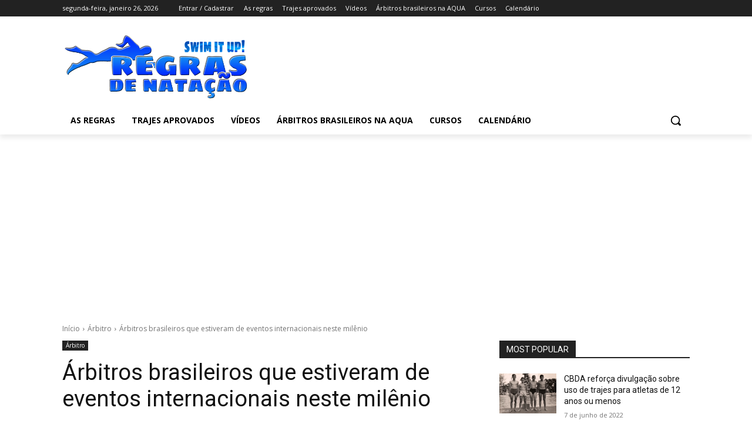

--- FILE ---
content_type: text/html; charset=utf-8
request_url: https://www.google.com/recaptcha/api2/aframe
body_size: 268
content:
<!DOCTYPE HTML><html><head><meta http-equiv="content-type" content="text/html; charset=UTF-8"></head><body><script nonce="tzDBf505wTWVG37Z21BLSA">/** Anti-fraud and anti-abuse applications only. See google.com/recaptcha */ try{var clients={'sodar':'https://pagead2.googlesyndication.com/pagead/sodar?'};window.addEventListener("message",function(a){try{if(a.source===window.parent){var b=JSON.parse(a.data);var c=clients[b['id']];if(c){var d=document.createElement('img');d.src=c+b['params']+'&rc='+(localStorage.getItem("rc::a")?sessionStorage.getItem("rc::b"):"");window.document.body.appendChild(d);sessionStorage.setItem("rc::e",parseInt(sessionStorage.getItem("rc::e")||0)+1);localStorage.setItem("rc::h",'1769414617762');}}}catch(b){}});window.parent.postMessage("_grecaptcha_ready", "*");}catch(b){}</script></body></html>